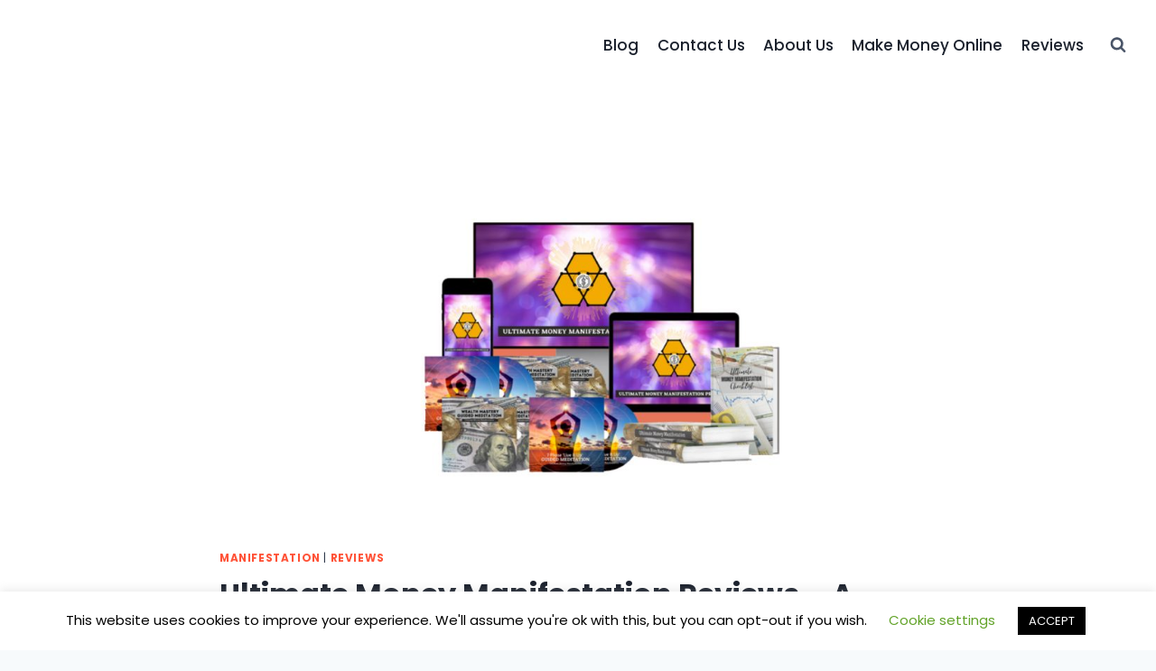

--- FILE ---
content_type: text/html; charset=UTF-8
request_url: https://tecsmash.com/ultimate-money-manifestation-reviews/
body_size: 22744
content:
<!doctype html>
<html lang="en-US" class="no-js" itemtype="https://schema.org/Blog" itemscope>
<head>
	<meta charset="UTF-8">
	<meta name="viewport" content="width=device-width, initial-scale=1, minimum-scale=1">
	<meta name='robots' content='index, follow, max-image-preview:large, max-snippet:-1, max-video-preview:-1' />
	<style>img:is([sizes="auto" i], [sizes^="auto," i]) { contain-intrinsic-size: 3000px 1500px }</style>
	
	<!-- This site is optimized with the Yoast SEO plugin v25.2 - https://yoast.com/wordpress/plugins/seo/ -->
	<title>Ultimate Money Manifestation Reviews - Reviewed By A Real User!</title>
	<meta name="description" content="Ultimate Money Manifestation Reviews - Ultimate Money Manifestation is a program that aims to help people increase their wealth and earning potential." />
	<link rel="canonical" href="https://tecsmash.com/ultimate-money-manifestation-reviews/" />
	<meta property="og:locale" content="en_US" />
	<meta property="og:type" content="article" />
	<meta property="og:title" content="Ultimate Money Manifestation Reviews - Reviewed By A Real User!" />
	<meta property="og:description" content="Ultimate Money Manifestation Reviews - Ultimate Money Manifestation is a program that aims to help people increase their wealth and earning potential." />
	<meta property="og:url" content="https://tecsmash.com/ultimate-money-manifestation-reviews/" />
	<meta property="og:site_name" content="TecSmash" />
	<meta property="article:publisher" content="https://web.facebook.com/tecsmashofficial" />
	<meta property="article:published_time" content="2021-05-04T04:18:15+00:00" />
	<meta property="article:modified_time" content="2021-07-15T07:17:28+00:00" />
	<meta property="og:image" content="https://tecsmash.com/wp-content/uploads/2021/04/Ultimate-Money-Manifestation-reviews.jpg" />
	<meta property="og:image:width" content="1024" />
	<meta property="og:image:height" content="512" />
	<meta property="og:image:type" content="image/jpeg" />
	<meta name="author" content="Steve Coleman" />
	<meta name="twitter:card" content="summary_large_image" />
	<meta name="twitter:label1" content="Written by" />
	<meta name="twitter:data1" content="Steve Coleman" />
	<meta name="twitter:label2" content="Est. reading time" />
	<meta name="twitter:data2" content="10 minutes" />
	<script type="application/ld+json" class="yoast-schema-graph">{"@context":"https://schema.org","@graph":[{"@type":"Article","@id":"https://tecsmash.com/ultimate-money-manifestation-reviews/#article","isPartOf":{"@id":"https://tecsmash.com/ultimate-money-manifestation-reviews/"},"author":{"name":"Steve Coleman","@id":"https://tecsmash.com/#/schema/person/d5b10490d48e75d1cf50856b9b114b7c"},"headline":"Ultimate Money Manifestation Reviews &#8211; A Unique Program To Increase Wealth And Income?","datePublished":"2021-05-04T04:18:15+00:00","dateModified":"2021-07-15T07:17:28+00:00","mainEntityOfPage":{"@id":"https://tecsmash.com/ultimate-money-manifestation-reviews/"},"wordCount":1979,"commentCount":0,"publisher":{"@id":"https://tecsmash.com/#organization"},"image":{"@id":"https://tecsmash.com/ultimate-money-manifestation-reviews/#primaryimage"},"thumbnailUrl":"https://tecsmash.com/wp-content/uploads/2021/04/Ultimate-Money-Manifestation-reviews.jpg","articleSection":["Manifestation","Reviews"],"inLanguage":"en-US","potentialAction":[{"@type":"CommentAction","name":"Comment","target":["https://tecsmash.com/ultimate-money-manifestation-reviews/#respond"]}]},{"@type":"WebPage","@id":"https://tecsmash.com/ultimate-money-manifestation-reviews/","url":"https://tecsmash.com/ultimate-money-manifestation-reviews/","name":"Ultimate Money Manifestation Reviews - Reviewed By A Real User!","isPartOf":{"@id":"https://tecsmash.com/#website"},"primaryImageOfPage":{"@id":"https://tecsmash.com/ultimate-money-manifestation-reviews/#primaryimage"},"image":{"@id":"https://tecsmash.com/ultimate-money-manifestation-reviews/#primaryimage"},"thumbnailUrl":"https://tecsmash.com/wp-content/uploads/2021/04/Ultimate-Money-Manifestation-reviews.jpg","datePublished":"2021-05-04T04:18:15+00:00","dateModified":"2021-07-15T07:17:28+00:00","description":"Ultimate Money Manifestation Reviews - Ultimate Money Manifestation is a program that aims to help people increase their wealth and earning potential.","breadcrumb":{"@id":"https://tecsmash.com/ultimate-money-manifestation-reviews/#breadcrumb"},"inLanguage":"en-US","potentialAction":[{"@type":"ReadAction","target":["https://tecsmash.com/ultimate-money-manifestation-reviews/"]}]},{"@type":"ImageObject","inLanguage":"en-US","@id":"https://tecsmash.com/ultimate-money-manifestation-reviews/#primaryimage","url":"https://tecsmash.com/wp-content/uploads/2021/04/Ultimate-Money-Manifestation-reviews.jpg","contentUrl":"https://tecsmash.com/wp-content/uploads/2021/04/Ultimate-Money-Manifestation-reviews.jpg","width":1024,"height":512,"caption":"Ultimate-Money-Manifestation-reviews"},{"@type":"BreadcrumbList","@id":"https://tecsmash.com/ultimate-money-manifestation-reviews/#breadcrumb","itemListElement":[{"@type":"ListItem","position":1,"name":"Home","item":"https://tecsmash.com/"},{"@type":"ListItem","position":2,"name":"Blog","item":"https://tecsmash.com/blog/"},{"@type":"ListItem","position":3,"name":"Ultimate Money Manifestation Reviews &#8211; A Unique Program To Increase Wealth And Income?"}]},{"@type":"WebSite","@id":"https://tecsmash.com/#website","url":"https://tecsmash.com/","name":"TecSmash","description":"Internet Marketing Simplified","publisher":{"@id":"https://tecsmash.com/#organization"},"potentialAction":[{"@type":"SearchAction","target":{"@type":"EntryPoint","urlTemplate":"https://tecsmash.com/?s={search_term_string}"},"query-input":{"@type":"PropertyValueSpecification","valueRequired":true,"valueName":"search_term_string"}}],"inLanguage":"en-US"},{"@type":"Organization","@id":"https://tecsmash.com/#organization","name":"TecSmash","url":"https://tecsmash.com/","logo":{"@type":"ImageObject","inLanguage":"en-US","@id":"https://tecsmash.com/#/schema/logo/image/","url":"https://tecsmash.com/wp-content/uploads/2019/01/logotc.png","contentUrl":"https://tecsmash.com/wp-content/uploads/2019/01/logotc.png","width":1626,"height":376,"caption":"TecSmash"},"image":{"@id":"https://tecsmash.com/#/schema/logo/image/"},"sameAs":["https://web.facebook.com/tecsmashofficial"]},{"@type":"Person","@id":"https://tecsmash.com/#/schema/person/d5b10490d48e75d1cf50856b9b114b7c","name":"Steve Coleman","image":{"@type":"ImageObject","inLanguage":"en-US","@id":"https://tecsmash.com/#/schema/person/image/","url":"https://secure.gravatar.com/avatar/b308f0fc45c34e524254f1d574e81a1fadb9f66efce21e0f53aa6cd209f6d3f8?s=96&d=wavatar&r=g","contentUrl":"https://secure.gravatar.com/avatar/b308f0fc45c34e524254f1d574e81a1fadb9f66efce21e0f53aa6cd209f6d3f8?s=96&d=wavatar&r=g","caption":"Steve Coleman"},"description":"Steve Coleman is a digital marketer by mind and a passionate blogger by heart. He is a lover of all things, tech, crafting, and general geekery. He writes about software products, Internet marketing, and some financial topics here on TecSmash. Click here to connect Steve through LinkedIn.","sameAs":["https://tecsmash.com","https://www.linkedin.com/in/steve-coleman-847820194/"]}]}</script>
	<!-- / Yoast SEO plugin. -->


<link rel="alternate" type="application/rss+xml" title="TecSmash &raquo; Feed" href="https://tecsmash.com/feed/" />
<link rel="alternate" type="application/rss+xml" title="TecSmash &raquo; Comments Feed" href="https://tecsmash.com/comments/feed/" />
			<script>document.documentElement.classList.remove( 'no-js' );</script>
			<link rel="alternate" type="application/rss+xml" title="TecSmash &raquo; Ultimate Money Manifestation Reviews &#8211; A Unique Program To Increase Wealth And Income? Comments Feed" href="https://tecsmash.com/ultimate-money-manifestation-reviews/feed/" />
<script>
window._wpemojiSettings = {"baseUrl":"https:\/\/s.w.org\/images\/core\/emoji\/16.0.1\/72x72\/","ext":".png","svgUrl":"https:\/\/s.w.org\/images\/core\/emoji\/16.0.1\/svg\/","svgExt":".svg","source":{"concatemoji":"https:\/\/tecsmash.com\/wp-includes\/js\/wp-emoji-release.min.js?ver=6.8.3"}};
/*! This file is auto-generated */
!function(s,n){var o,i,e;function c(e){try{var t={supportTests:e,timestamp:(new Date).valueOf()};sessionStorage.setItem(o,JSON.stringify(t))}catch(e){}}function p(e,t,n){e.clearRect(0,0,e.canvas.width,e.canvas.height),e.fillText(t,0,0);var t=new Uint32Array(e.getImageData(0,0,e.canvas.width,e.canvas.height).data),a=(e.clearRect(0,0,e.canvas.width,e.canvas.height),e.fillText(n,0,0),new Uint32Array(e.getImageData(0,0,e.canvas.width,e.canvas.height).data));return t.every(function(e,t){return e===a[t]})}function u(e,t){e.clearRect(0,0,e.canvas.width,e.canvas.height),e.fillText(t,0,0);for(var n=e.getImageData(16,16,1,1),a=0;a<n.data.length;a++)if(0!==n.data[a])return!1;return!0}function f(e,t,n,a){switch(t){case"flag":return n(e,"\ud83c\udff3\ufe0f\u200d\u26a7\ufe0f","\ud83c\udff3\ufe0f\u200b\u26a7\ufe0f")?!1:!n(e,"\ud83c\udde8\ud83c\uddf6","\ud83c\udde8\u200b\ud83c\uddf6")&&!n(e,"\ud83c\udff4\udb40\udc67\udb40\udc62\udb40\udc65\udb40\udc6e\udb40\udc67\udb40\udc7f","\ud83c\udff4\u200b\udb40\udc67\u200b\udb40\udc62\u200b\udb40\udc65\u200b\udb40\udc6e\u200b\udb40\udc67\u200b\udb40\udc7f");case"emoji":return!a(e,"\ud83e\udedf")}return!1}function g(e,t,n,a){var r="undefined"!=typeof WorkerGlobalScope&&self instanceof WorkerGlobalScope?new OffscreenCanvas(300,150):s.createElement("canvas"),o=r.getContext("2d",{willReadFrequently:!0}),i=(o.textBaseline="top",o.font="600 32px Arial",{});return e.forEach(function(e){i[e]=t(o,e,n,a)}),i}function t(e){var t=s.createElement("script");t.src=e,t.defer=!0,s.head.appendChild(t)}"undefined"!=typeof Promise&&(o="wpEmojiSettingsSupports",i=["flag","emoji"],n.supports={everything:!0,everythingExceptFlag:!0},e=new Promise(function(e){s.addEventListener("DOMContentLoaded",e,{once:!0})}),new Promise(function(t){var n=function(){try{var e=JSON.parse(sessionStorage.getItem(o));if("object"==typeof e&&"number"==typeof e.timestamp&&(new Date).valueOf()<e.timestamp+604800&&"object"==typeof e.supportTests)return e.supportTests}catch(e){}return null}();if(!n){if("undefined"!=typeof Worker&&"undefined"!=typeof OffscreenCanvas&&"undefined"!=typeof URL&&URL.createObjectURL&&"undefined"!=typeof Blob)try{var e="postMessage("+g.toString()+"("+[JSON.stringify(i),f.toString(),p.toString(),u.toString()].join(",")+"));",a=new Blob([e],{type:"text/javascript"}),r=new Worker(URL.createObjectURL(a),{name:"wpTestEmojiSupports"});return void(r.onmessage=function(e){c(n=e.data),r.terminate(),t(n)})}catch(e){}c(n=g(i,f,p,u))}t(n)}).then(function(e){for(var t in e)n.supports[t]=e[t],n.supports.everything=n.supports.everything&&n.supports[t],"flag"!==t&&(n.supports.everythingExceptFlag=n.supports.everythingExceptFlag&&n.supports[t]);n.supports.everythingExceptFlag=n.supports.everythingExceptFlag&&!n.supports.flag,n.DOMReady=!1,n.readyCallback=function(){n.DOMReady=!0}}).then(function(){return e}).then(function(){var e;n.supports.everything||(n.readyCallback(),(e=n.source||{}).concatemoji?t(e.concatemoji):e.wpemoji&&e.twemoji&&(t(e.twemoji),t(e.wpemoji)))}))}((window,document),window._wpemojiSettings);
</script>
<style id='wp-emoji-styles-inline-css'>

	img.wp-smiley, img.emoji {
		display: inline !important;
		border: none !important;
		box-shadow: none !important;
		height: 1em !important;
		width: 1em !important;
		margin: 0 0.07em !important;
		vertical-align: -0.1em !important;
		background: none !important;
		padding: 0 !important;
	}
</style>
<link rel='stylesheet' id='wp-block-library-css' href='https://tecsmash.com/wp-includes/css/dist/block-library/style.min.css?ver=6.8.3' media='all' />
<style id='classic-theme-styles-inline-css'>
/*! This file is auto-generated */
.wp-block-button__link{color:#fff;background-color:#32373c;border-radius:9999px;box-shadow:none;text-decoration:none;padding:calc(.667em + 2px) calc(1.333em + 2px);font-size:1.125em}.wp-block-file__button{background:#32373c;color:#fff;text-decoration:none}
</style>
<style id='global-styles-inline-css'>
:root{--wp--preset--aspect-ratio--square: 1;--wp--preset--aspect-ratio--4-3: 4/3;--wp--preset--aspect-ratio--3-4: 3/4;--wp--preset--aspect-ratio--3-2: 3/2;--wp--preset--aspect-ratio--2-3: 2/3;--wp--preset--aspect-ratio--16-9: 16/9;--wp--preset--aspect-ratio--9-16: 9/16;--wp--preset--color--black: #000000;--wp--preset--color--cyan-bluish-gray: #abb8c3;--wp--preset--color--white: #ffffff;--wp--preset--color--pale-pink: #f78da7;--wp--preset--color--vivid-red: #cf2e2e;--wp--preset--color--luminous-vivid-orange: #ff6900;--wp--preset--color--luminous-vivid-amber: #fcb900;--wp--preset--color--light-green-cyan: #7bdcb5;--wp--preset--color--vivid-green-cyan: #00d084;--wp--preset--color--pale-cyan-blue: #8ed1fc;--wp--preset--color--vivid-cyan-blue: #0693e3;--wp--preset--color--vivid-purple: #9b51e0;--wp--preset--color--theme-palette-1: var(--global-palette1);--wp--preset--color--theme-palette-2: var(--global-palette2);--wp--preset--color--theme-palette-3: var(--global-palette3);--wp--preset--color--theme-palette-4: var(--global-palette4);--wp--preset--color--theme-palette-5: var(--global-palette5);--wp--preset--color--theme-palette-6: var(--global-palette6);--wp--preset--color--theme-palette-7: var(--global-palette7);--wp--preset--color--theme-palette-8: var(--global-palette8);--wp--preset--color--theme-palette-9: var(--global-palette9);--wp--preset--gradient--vivid-cyan-blue-to-vivid-purple: linear-gradient(135deg,rgba(6,147,227,1) 0%,rgb(155,81,224) 100%);--wp--preset--gradient--light-green-cyan-to-vivid-green-cyan: linear-gradient(135deg,rgb(122,220,180) 0%,rgb(0,208,130) 100%);--wp--preset--gradient--luminous-vivid-amber-to-luminous-vivid-orange: linear-gradient(135deg,rgba(252,185,0,1) 0%,rgba(255,105,0,1) 100%);--wp--preset--gradient--luminous-vivid-orange-to-vivid-red: linear-gradient(135deg,rgba(255,105,0,1) 0%,rgb(207,46,46) 100%);--wp--preset--gradient--very-light-gray-to-cyan-bluish-gray: linear-gradient(135deg,rgb(238,238,238) 0%,rgb(169,184,195) 100%);--wp--preset--gradient--cool-to-warm-spectrum: linear-gradient(135deg,rgb(74,234,220) 0%,rgb(151,120,209) 20%,rgb(207,42,186) 40%,rgb(238,44,130) 60%,rgb(251,105,98) 80%,rgb(254,248,76) 100%);--wp--preset--gradient--blush-light-purple: linear-gradient(135deg,rgb(255,206,236) 0%,rgb(152,150,240) 100%);--wp--preset--gradient--blush-bordeaux: linear-gradient(135deg,rgb(254,205,165) 0%,rgb(254,45,45) 50%,rgb(107,0,62) 100%);--wp--preset--gradient--luminous-dusk: linear-gradient(135deg,rgb(255,203,112) 0%,rgb(199,81,192) 50%,rgb(65,88,208) 100%);--wp--preset--gradient--pale-ocean: linear-gradient(135deg,rgb(255,245,203) 0%,rgb(182,227,212) 50%,rgb(51,167,181) 100%);--wp--preset--gradient--electric-grass: linear-gradient(135deg,rgb(202,248,128) 0%,rgb(113,206,126) 100%);--wp--preset--gradient--midnight: linear-gradient(135deg,rgb(2,3,129) 0%,rgb(40,116,252) 100%);--wp--preset--font-size--small: var(--global-font-size-small);--wp--preset--font-size--medium: var(--global-font-size-medium);--wp--preset--font-size--large: var(--global-font-size-large);--wp--preset--font-size--x-large: 42px;--wp--preset--font-size--larger: var(--global-font-size-larger);--wp--preset--font-size--xxlarge: var(--global-font-size-xxlarge);--wp--preset--spacing--20: 0.44rem;--wp--preset--spacing--30: 0.67rem;--wp--preset--spacing--40: 1rem;--wp--preset--spacing--50: 1.5rem;--wp--preset--spacing--60: 2.25rem;--wp--preset--spacing--70: 3.38rem;--wp--preset--spacing--80: 5.06rem;--wp--preset--shadow--natural: 6px 6px 9px rgba(0, 0, 0, 0.2);--wp--preset--shadow--deep: 12px 12px 50px rgba(0, 0, 0, 0.4);--wp--preset--shadow--sharp: 6px 6px 0px rgba(0, 0, 0, 0.2);--wp--preset--shadow--outlined: 6px 6px 0px -3px rgba(255, 255, 255, 1), 6px 6px rgba(0, 0, 0, 1);--wp--preset--shadow--crisp: 6px 6px 0px rgba(0, 0, 0, 1);}:where(.is-layout-flex){gap: 0.5em;}:where(.is-layout-grid){gap: 0.5em;}body .is-layout-flex{display: flex;}.is-layout-flex{flex-wrap: wrap;align-items: center;}.is-layout-flex > :is(*, div){margin: 0;}body .is-layout-grid{display: grid;}.is-layout-grid > :is(*, div){margin: 0;}:where(.wp-block-columns.is-layout-flex){gap: 2em;}:where(.wp-block-columns.is-layout-grid){gap: 2em;}:where(.wp-block-post-template.is-layout-flex){gap: 1.25em;}:where(.wp-block-post-template.is-layout-grid){gap: 1.25em;}.has-black-color{color: var(--wp--preset--color--black) !important;}.has-cyan-bluish-gray-color{color: var(--wp--preset--color--cyan-bluish-gray) !important;}.has-white-color{color: var(--wp--preset--color--white) !important;}.has-pale-pink-color{color: var(--wp--preset--color--pale-pink) !important;}.has-vivid-red-color{color: var(--wp--preset--color--vivid-red) !important;}.has-luminous-vivid-orange-color{color: var(--wp--preset--color--luminous-vivid-orange) !important;}.has-luminous-vivid-amber-color{color: var(--wp--preset--color--luminous-vivid-amber) !important;}.has-light-green-cyan-color{color: var(--wp--preset--color--light-green-cyan) !important;}.has-vivid-green-cyan-color{color: var(--wp--preset--color--vivid-green-cyan) !important;}.has-pale-cyan-blue-color{color: var(--wp--preset--color--pale-cyan-blue) !important;}.has-vivid-cyan-blue-color{color: var(--wp--preset--color--vivid-cyan-blue) !important;}.has-vivid-purple-color{color: var(--wp--preset--color--vivid-purple) !important;}.has-black-background-color{background-color: var(--wp--preset--color--black) !important;}.has-cyan-bluish-gray-background-color{background-color: var(--wp--preset--color--cyan-bluish-gray) !important;}.has-white-background-color{background-color: var(--wp--preset--color--white) !important;}.has-pale-pink-background-color{background-color: var(--wp--preset--color--pale-pink) !important;}.has-vivid-red-background-color{background-color: var(--wp--preset--color--vivid-red) !important;}.has-luminous-vivid-orange-background-color{background-color: var(--wp--preset--color--luminous-vivid-orange) !important;}.has-luminous-vivid-amber-background-color{background-color: var(--wp--preset--color--luminous-vivid-amber) !important;}.has-light-green-cyan-background-color{background-color: var(--wp--preset--color--light-green-cyan) !important;}.has-vivid-green-cyan-background-color{background-color: var(--wp--preset--color--vivid-green-cyan) !important;}.has-pale-cyan-blue-background-color{background-color: var(--wp--preset--color--pale-cyan-blue) !important;}.has-vivid-cyan-blue-background-color{background-color: var(--wp--preset--color--vivid-cyan-blue) !important;}.has-vivid-purple-background-color{background-color: var(--wp--preset--color--vivid-purple) !important;}.has-black-border-color{border-color: var(--wp--preset--color--black) !important;}.has-cyan-bluish-gray-border-color{border-color: var(--wp--preset--color--cyan-bluish-gray) !important;}.has-white-border-color{border-color: var(--wp--preset--color--white) !important;}.has-pale-pink-border-color{border-color: var(--wp--preset--color--pale-pink) !important;}.has-vivid-red-border-color{border-color: var(--wp--preset--color--vivid-red) !important;}.has-luminous-vivid-orange-border-color{border-color: var(--wp--preset--color--luminous-vivid-orange) !important;}.has-luminous-vivid-amber-border-color{border-color: var(--wp--preset--color--luminous-vivid-amber) !important;}.has-light-green-cyan-border-color{border-color: var(--wp--preset--color--light-green-cyan) !important;}.has-vivid-green-cyan-border-color{border-color: var(--wp--preset--color--vivid-green-cyan) !important;}.has-pale-cyan-blue-border-color{border-color: var(--wp--preset--color--pale-cyan-blue) !important;}.has-vivid-cyan-blue-border-color{border-color: var(--wp--preset--color--vivid-cyan-blue) !important;}.has-vivid-purple-border-color{border-color: var(--wp--preset--color--vivid-purple) !important;}.has-vivid-cyan-blue-to-vivid-purple-gradient-background{background: var(--wp--preset--gradient--vivid-cyan-blue-to-vivid-purple) !important;}.has-light-green-cyan-to-vivid-green-cyan-gradient-background{background: var(--wp--preset--gradient--light-green-cyan-to-vivid-green-cyan) !important;}.has-luminous-vivid-amber-to-luminous-vivid-orange-gradient-background{background: var(--wp--preset--gradient--luminous-vivid-amber-to-luminous-vivid-orange) !important;}.has-luminous-vivid-orange-to-vivid-red-gradient-background{background: var(--wp--preset--gradient--luminous-vivid-orange-to-vivid-red) !important;}.has-very-light-gray-to-cyan-bluish-gray-gradient-background{background: var(--wp--preset--gradient--very-light-gray-to-cyan-bluish-gray) !important;}.has-cool-to-warm-spectrum-gradient-background{background: var(--wp--preset--gradient--cool-to-warm-spectrum) !important;}.has-blush-light-purple-gradient-background{background: var(--wp--preset--gradient--blush-light-purple) !important;}.has-blush-bordeaux-gradient-background{background: var(--wp--preset--gradient--blush-bordeaux) !important;}.has-luminous-dusk-gradient-background{background: var(--wp--preset--gradient--luminous-dusk) !important;}.has-pale-ocean-gradient-background{background: var(--wp--preset--gradient--pale-ocean) !important;}.has-electric-grass-gradient-background{background: var(--wp--preset--gradient--electric-grass) !important;}.has-midnight-gradient-background{background: var(--wp--preset--gradient--midnight) !important;}.has-small-font-size{font-size: var(--wp--preset--font-size--small) !important;}.has-medium-font-size{font-size: var(--wp--preset--font-size--medium) !important;}.has-large-font-size{font-size: var(--wp--preset--font-size--large) !important;}.has-x-large-font-size{font-size: var(--wp--preset--font-size--x-large) !important;}
:where(.wp-block-post-template.is-layout-flex){gap: 1.25em;}:where(.wp-block-post-template.is-layout-grid){gap: 1.25em;}
:where(.wp-block-columns.is-layout-flex){gap: 2em;}:where(.wp-block-columns.is-layout-grid){gap: 2em;}
:root :where(.wp-block-pullquote){font-size: 1.5em;line-height: 1.6;}
</style>
<link rel='stylesheet' id='cookie-law-info-css' href='https://tecsmash.com/wp-content/plugins/cookie-law-info/legacy/public/css/cookie-law-info-public.css?ver=3.1.8' media='all' />
<link rel='stylesheet' id='cookie-law-info-gdpr-css' href='https://tecsmash.com/wp-content/plugins/cookie-law-info/legacy/public/css/cookie-law-info-gdpr.css?ver=3.1.8' media='all' />
<link rel='stylesheet' id='toc-screen-css' href='https://tecsmash.com/wp-content/plugins/table-of-contents-plus/screen.min.css?ver=2411.1' media='all' />
<style id='toc-screen-inline-css'>
div#toc_container {background: #ffffff;border: 1px solid #eaeaf2;width: 100%;}
</style>
<style id='wpxpo-global-style-inline-css'>
:root {
			--preset-color1: #037fff;
			--preset-color2: #026fe0;
			--preset-color3: #071323;
			--preset-color4: #132133;
			--preset-color5: #34495e;
			--preset-color6: #787676;
			--preset-color7: #f0f2f3;
			--preset-color8: #f8f9fa;
			--preset-color9: #ffffff;
		}{}
</style>
<style id='ultp-preset-colors-style-inline-css'>
:root { --postx_preset_Base_1_color: #f4f4ff; --postx_preset_Base_2_color: #dddff8; --postx_preset_Base_3_color: #B4B4D6; --postx_preset_Primary_color: #3323f0; --postx_preset_Secondary_color: #4a5fff; --postx_preset_Tertiary_color: #FFFFFF; --postx_preset_Contrast_3_color: #545472; --postx_preset_Contrast_2_color: #262657; --postx_preset_Contrast_1_color: #10102e; --postx_preset_Over_Primary_color: #ffffff;  }
</style>
<style id='ultp-preset-gradient-style-inline-css'>
:root { --postx_preset_Primary_to_Secondary_to_Right_gradient: linear-gradient(90deg, var(--postx_preset_Primary_color) 0%, var(--postx_preset_Secondary_color) 100%); --postx_preset_Primary_to_Secondary_to_Bottom_gradient: linear-gradient(180deg, var(--postx_preset_Primary_color) 0%, var(--postx_preset_Secondary_color) 100%); --postx_preset_Secondary_to_Primary_to_Right_gradient: linear-gradient(90deg, var(--postx_preset_Secondary_color) 0%, var(--postx_preset_Primary_color) 100%); --postx_preset_Secondary_to_Primary_to_Bottom_gradient: linear-gradient(180deg, var(--postx_preset_Secondary_color) 0%, var(--postx_preset_Primary_color) 100%); --postx_preset_Cold_Evening_gradient: linear-gradient(0deg, rgb(12, 52, 131) 0%, rgb(162, 182, 223) 100%, rgb(107, 140, 206) 100%, rgb(162, 182, 223) 100%); --postx_preset_Purple_Division_gradient: linear-gradient(0deg, rgb(112, 40, 228) 0%, rgb(229, 178, 202) 100%); --postx_preset_Over_Sun_gradient: linear-gradient(60deg, rgb(171, 236, 214) 0%, rgb(251, 237, 150) 100%); --postx_preset_Morning_Salad_gradient: linear-gradient(-255deg, rgb(183, 248, 219) 0%, rgb(80, 167, 194) 100%); --postx_preset_Fabled_Sunset_gradient: linear-gradient(-270deg, rgb(35, 21, 87) 0%, rgb(68, 16, 122) 29%, rgb(255, 19, 97) 67%, rgb(255, 248, 0) 100%);  }
</style>
<style id='ultp-preset-typo-style-inline-css'>
:root { --postx_preset_Heading_typo_font_family: Helvetica; --postx_preset_Heading_typo_font_family_type: sans-serif; --postx_preset_Heading_typo_font_weight: 600; --postx_preset_Heading_typo_text_transform: capitalize; --postx_preset_Body_and_Others_typo_font_family: Helvetica; --postx_preset_Body_and_Others_typo_font_family_type: sans-serif; --postx_preset_Body_and_Others_typo_font_weight: 400; --postx_preset_Body_and_Others_typo_text_transform: lowercase; --postx_preset_body_typo_font_size_lg: 16px; --postx_preset_paragraph_1_typo_font_size_lg: 12px; --postx_preset_paragraph_2_typo_font_size_lg: 12px; --postx_preset_paragraph_3_typo_font_size_lg: 12px; --postx_preset_heading_h1_typo_font_size_lg: 42px; --postx_preset_heading_h2_typo_font_size_lg: 36px; --postx_preset_heading_h3_typo_font_size_lg: 30px; --postx_preset_heading_h4_typo_font_size_lg: 24px; --postx_preset_heading_h5_typo_font_size_lg: 20px; --postx_preset_heading_h6_typo_font_size_lg: 16px; }
</style>
<link rel='stylesheet' id='kadence-global-css' href='https://tecsmash.com/wp-content/themes/kadence/assets/css/global.min.css?ver=1.2.28' media='all' />
<style id='kadence-global-inline-css'>
/* Kadence Base CSS */
:root{--global-palette1:#2B6CB0;--global-palette2:#215387;--global-palette3:#1A202C;--global-palette4:#2D3748;--global-palette5:#4A5568;--global-palette6:#718096;--global-palette7:#EDF2F7;--global-palette8:#F7FAFC;--global-palette9:#ffffff;--global-palette9rgb:255, 255, 255;--global-palette-highlight:#ff5338;--global-palette-highlight-alt:#140d29;--global-palette-highlight-alt2:var(--global-palette9);--global-palette-btn-bg:#ff5338;--global-palette-btn-bg-hover:#140d29;--global-palette-btn:var(--global-palette9);--global-palette-btn-hover:var(--global-palette9);--global-body-font-family:Poppins, sans-serif;--global-heading-font-family:Poppins, sans-serif;--global-primary-nav-font-family:Poppins, sans-serif;--global-fallback-font:sans-serif;--global-display-fallback-font:sans-serif;--global-content-width:1290px;--global-content-wide-width:calc(1290px + 230px);--global-content-narrow-width:842px;--global-content-edge-padding:1.5rem;--global-content-boxed-padding:2rem;--global-calc-content-width:calc(1290px - var(--global-content-edge-padding) - var(--global-content-edge-padding) );--wp--style--global--content-size:var(--global-calc-content-width);}.wp-site-blocks{--global-vw:calc( 100vw - ( 0.5 * var(--scrollbar-offset)));}body{background:var(--global-palette8);}body, input, select, optgroup, textarea{font-style:normal;font-weight:normal;font-size:17px;line-height:1.6;font-family:var(--global-body-font-family);color:var(--global-palette4);}.content-bg, body.content-style-unboxed .site{background:var(--global-palette9);}h1,h2,h3,h4,h5,h6{font-family:var(--global-heading-font-family);}h1{font-weight:700;font-size:32px;line-height:1.5;color:var(--global-palette3);}h2{font-weight:700;font-size:28px;line-height:1.5;color:var(--global-palette3);}h3{font-weight:700;font-size:24px;line-height:1.5;color:var(--global-palette3);}h4{font-weight:700;font-size:22px;line-height:1.5;color:var(--global-palette4);}h5{font-weight:700;font-size:20px;line-height:1.5;color:var(--global-palette4);}h6{font-weight:700;font-size:18px;line-height:1.5;color:var(--global-palette5);}.entry-hero .kadence-breadcrumbs{max-width:1290px;}.site-container, .site-header-row-layout-contained, .site-footer-row-layout-contained, .entry-hero-layout-contained, .comments-area, .alignfull > .wp-block-cover__inner-container, .alignwide > .wp-block-cover__inner-container{max-width:var(--global-content-width);}.content-width-narrow .content-container.site-container, .content-width-narrow .hero-container.site-container{max-width:var(--global-content-narrow-width);}@media all and (min-width: 1520px){.wp-site-blocks .content-container  .alignwide{margin-left:-115px;margin-right:-115px;width:unset;max-width:unset;}}@media all and (min-width: 1102px){.content-width-narrow .wp-site-blocks .content-container .alignwide{margin-left:-130px;margin-right:-130px;width:unset;max-width:unset;}}.content-style-boxed .wp-site-blocks .entry-content .alignwide{margin-left:calc( -1 * var( --global-content-boxed-padding ) );margin-right:calc( -1 * var( --global-content-boxed-padding ) );}.content-area{margin-top:5rem;margin-bottom:5rem;}@media all and (max-width: 1024px){.content-area{margin-top:3rem;margin-bottom:3rem;}}@media all and (max-width: 767px){.content-area{margin-top:2rem;margin-bottom:2rem;}}@media all and (max-width: 1024px){:root{--global-content-boxed-padding:2rem;}}@media all and (max-width: 767px){:root{--global-content-boxed-padding:1.5rem;}}.entry-content-wrap{padding:2rem;}@media all and (max-width: 1024px){.entry-content-wrap{padding:2rem;}}@media all and (max-width: 767px){.entry-content-wrap{padding:1.5rem;}}.entry.single-entry{box-shadow:0px 15px 15px -10px rgba(0,0,0,0.05);}.entry.loop-entry{box-shadow:0px 15px 15px -10px rgba(0,0,0,0.05);}.loop-entry .entry-content-wrap{padding:2rem;}@media all and (max-width: 1024px){.loop-entry .entry-content-wrap{padding:2rem;}}@media all and (max-width: 767px){.loop-entry .entry-content-wrap{padding:1.5rem;}}button, .button, .wp-block-button__link, input[type="button"], input[type="reset"], input[type="submit"], .fl-button, .elementor-button-wrapper .elementor-button, .wc-block-components-checkout-place-order-button, .wc-block-cart__submit{box-shadow:0px 0px 0px -7px rgba(0,0,0,0);}button:hover, button:focus, button:active, .button:hover, .button:focus, .button:active, .wp-block-button__link:hover, .wp-block-button__link:focus, .wp-block-button__link:active, input[type="button"]:hover, input[type="button"]:focus, input[type="button"]:active, input[type="reset"]:hover, input[type="reset"]:focus, input[type="reset"]:active, input[type="submit"]:hover, input[type="submit"]:focus, input[type="submit"]:active, .elementor-button-wrapper .elementor-button:hover, .elementor-button-wrapper .elementor-button:focus, .elementor-button-wrapper .elementor-button:active, .wc-block-cart__submit:hover{box-shadow:0px 15px 25px -7px rgba(0,0,0,0.1);}.kb-button.kb-btn-global-outline.kb-btn-global-inherit{padding-top:calc(px - 2px);padding-right:calc(px - 2px);padding-bottom:calc(px - 2px);padding-left:calc(px - 2px);}@media all and (min-width: 1025px){.transparent-header .entry-hero .entry-hero-container-inner{padding-top:100px;}}@media all and (max-width: 1024px){.mobile-transparent-header .entry-hero .entry-hero-container-inner{padding-top:100px;}}@media all and (max-width: 767px){.mobile-transparent-header .entry-hero .entry-hero-container-inner{padding-top:100px;}}.entry-hero.post-hero-section .entry-header{min-height:200px;}
/* Kadence Header CSS */
@media all and (max-width: 1024px){.mobile-transparent-header #masthead{position:absolute;left:0px;right:0px;z-index:100;}.kadence-scrollbar-fixer.mobile-transparent-header #masthead{right:var(--scrollbar-offset,0);}.mobile-transparent-header #masthead, .mobile-transparent-header .site-top-header-wrap .site-header-row-container-inner, .mobile-transparent-header .site-main-header-wrap .site-header-row-container-inner, .mobile-transparent-header .site-bottom-header-wrap .site-header-row-container-inner{background:transparent;}.site-header-row-tablet-layout-fullwidth, .site-header-row-tablet-layout-standard{padding:0px;}}@media all and (min-width: 1025px){.transparent-header #masthead{position:absolute;left:0px;right:0px;z-index:100;}.transparent-header.kadence-scrollbar-fixer #masthead{right:var(--scrollbar-offset,0);}.transparent-header #masthead, .transparent-header .site-top-header-wrap .site-header-row-container-inner, .transparent-header .site-main-header-wrap .site-header-row-container-inner, .transparent-header .site-bottom-header-wrap .site-header-row-container-inner{background:transparent;}}.site-branding{padding:0px 0px 0px 0px;}#masthead, #masthead .kadence-sticky-header.item-is-fixed:not(.item-at-start):not(.site-header-row-container):not(.site-main-header-wrap), #masthead .kadence-sticky-header.item-is-fixed:not(.item-at-start) > .site-header-row-container-inner{background:#ffffff;}.site-main-header-inner-wrap{min-height:100px;}.header-navigation[class*="header-navigation-style-underline"] .header-menu-container.primary-menu-container>ul>li>a:after{width:calc( 100% - 1.2em);}.main-navigation .primary-menu-container > ul > li.menu-item > a{padding-left:calc(1.2em / 2);padding-right:calc(1.2em / 2);padding-top:0.6em;padding-bottom:0.6em;color:var(--global-palette3);}.main-navigation .primary-menu-container > ul > li.menu-item .dropdown-nav-special-toggle{right:calc(1.2em / 2);}.main-navigation .primary-menu-container > ul li.menu-item > a{font-style:normal;font-weight:500;font-family:var(--global-primary-nav-font-family);}.main-navigation .primary-menu-container > ul > li.menu-item > a:hover{color:var(--global-palette-highlight);}.main-navigation .primary-menu-container > ul > li.menu-item.current-menu-item > a{color:var(--global-palette3);}.header-navigation .header-menu-container ul ul.sub-menu, .header-navigation .header-menu-container ul ul.submenu{background:var(--global-palette3);box-shadow:0px 2px 13px 0px rgba(0,0,0,0.1);}.header-navigation .header-menu-container ul ul li.menu-item, .header-menu-container ul.menu > li.kadence-menu-mega-enabled > ul > li.menu-item > a{border-bottom:1px solid rgba(255,255,255,0.1);}.header-navigation .header-menu-container ul ul li.menu-item > a{width:200px;padding-top:1em;padding-bottom:1em;color:var(--global-palette8);font-size:12px;}.header-navigation .header-menu-container ul ul li.menu-item > a:hover{color:var(--global-palette9);background:var(--global-palette4);}.header-navigation .header-menu-container ul ul li.menu-item.current-menu-item > a{color:var(--global-palette9);background:var(--global-palette4);}.mobile-toggle-open-container .menu-toggle-open, .mobile-toggle-open-container .menu-toggle-open:focus{color:var(--global-palette5);padding:0.4em 0.6em 0.4em 0.6em;font-size:14px;}.mobile-toggle-open-container .menu-toggle-open.menu-toggle-style-bordered{border:1px solid currentColor;}.mobile-toggle-open-container .menu-toggle-open .menu-toggle-icon{font-size:20px;}.mobile-toggle-open-container .menu-toggle-open:hover, .mobile-toggle-open-container .menu-toggle-open:focus-visible{color:var(--global-palette-highlight);}.mobile-navigation ul li{font-size:14px;}.mobile-navigation ul li a{padding-top:1em;padding-bottom:1em;}.mobile-navigation ul li > a, .mobile-navigation ul li.menu-item-has-children > .drawer-nav-drop-wrap{color:var(--global-palette8);}.mobile-navigation ul li.current-menu-item > a, .mobile-navigation ul li.current-menu-item.menu-item-has-children > .drawer-nav-drop-wrap{color:var(--global-palette-highlight);}.mobile-navigation ul li.menu-item-has-children .drawer-nav-drop-wrap, .mobile-navigation ul li:not(.menu-item-has-children) a{border-bottom:1px solid rgba(255,255,255,0.1);}.mobile-navigation:not(.drawer-navigation-parent-toggle-true) ul li.menu-item-has-children .drawer-nav-drop-wrap button{border-left:1px solid rgba(255,255,255,0.1);}#mobile-drawer .drawer-header .drawer-toggle{padding:0.6em 0.15em 0.6em 0.15em;font-size:24px;}.search-toggle-open-container .search-toggle-open{color:var(--global-palette5);}.search-toggle-open-container .search-toggle-open.search-toggle-style-bordered{border:1px solid currentColor;}.search-toggle-open-container .search-toggle-open .search-toggle-icon{font-size:1em;}.search-toggle-open-container .search-toggle-open:hover, .search-toggle-open-container .search-toggle-open:focus{color:var(--global-palette-highlight);}#search-drawer .drawer-inner{background:rgba(9, 12, 16, 0.97);}
/* Kadence Footer CSS */
.site-bottom-footer-wrap .site-footer-row-container-inner{background:#140d29;}.site-bottom-footer-inner-wrap{padding-top:30px;padding-bottom:30px;grid-column-gap:30px;}.site-bottom-footer-inner-wrap .widget{margin-bottom:30px;}.site-bottom-footer-inner-wrap .site-footer-section:not(:last-child):after{right:calc(-30px / 2);}#colophon .footer-html{font-style:normal;font-size:16px;color:#e1e1e2;}
</style>
<link rel='stylesheet' id='kadence-header-css' href='https://tecsmash.com/wp-content/themes/kadence/assets/css/header.min.css?ver=1.2.28' media='all' />
<link rel='stylesheet' id='kadence-content-css' href='https://tecsmash.com/wp-content/themes/kadence/assets/css/content.min.css?ver=1.2.28' media='all' />
<link rel='stylesheet' id='kadence-comments-css' href='https://tecsmash.com/wp-content/themes/kadence/assets/css/comments.min.css?ver=1.2.28' media='all' />
<link rel='stylesheet' id='kadence-author-box-css' href='https://tecsmash.com/wp-content/themes/kadence/assets/css/author-box.min.css?ver=1.2.28' media='all' />
<link rel='stylesheet' id='kadence-footer-css' href='https://tecsmash.com/wp-content/themes/kadence/assets/css/footer.min.css?ver=1.2.28' media='all' />
<style id='kadence-blocks-global-variables-inline-css'>
:root {--global-kb-font-size-sm:clamp(0.8rem, 0.73rem + 0.217vw, 0.9rem);--global-kb-font-size-md:clamp(1.1rem, 0.995rem + 0.326vw, 1.25rem);--global-kb-font-size-lg:clamp(1.75rem, 1.576rem + 0.543vw, 2rem);--global-kb-font-size-xl:clamp(2.25rem, 1.728rem + 1.63vw, 3rem);--global-kb-font-size-xxl:clamp(2.5rem, 1.456rem + 3.26vw, 4rem);--global-kb-font-size-xxxl:clamp(2.75rem, 0.489rem + 7.065vw, 6rem);}
</style>
<script src="https://tecsmash.com/wp-includes/js/jquery/jquery.min.js?ver=3.7.1" id="jquery-core-js"></script>
<script src="https://tecsmash.com/wp-includes/js/jquery/jquery-migrate.min.js?ver=3.4.1" id="jquery-migrate-js"></script>
<script id="cookie-law-info-js-extra">
var Cli_Data = {"nn_cookie_ids":[],"cookielist":[],"non_necessary_cookies":[],"ccpaEnabled":"","ccpaRegionBased":"","ccpaBarEnabled":"","strictlyEnabled":["necessary","obligatoire"],"ccpaType":"gdpr","js_blocking":"","custom_integration":"","triggerDomRefresh":"","secure_cookies":""};
var cli_cookiebar_settings = {"animate_speed_hide":"500","animate_speed_show":"500","background":"#FFF","border":"#b1a6a6c2","border_on":"","button_1_button_colour":"#000","button_1_button_hover":"#000000","button_1_link_colour":"#fff","button_1_as_button":"1","button_1_new_win":"","button_2_button_colour":"#333","button_2_button_hover":"#292929","button_2_link_colour":"#444","button_2_as_button":"","button_2_hidebar":"","button_3_button_colour":"#000","button_3_button_hover":"#000000","button_3_link_colour":"#fff","button_3_as_button":"1","button_3_new_win":"","button_4_button_colour":"#000","button_4_button_hover":"#000000","button_4_link_colour":"#62a329","button_4_as_button":"","button_7_button_colour":"#61a229","button_7_button_hover":"#4e8221","button_7_link_colour":"#fff","button_7_as_button":"1","button_7_new_win":"","font_family":"inherit","header_fix":"","notify_animate_hide":"1","notify_animate_show":"1","notify_div_id":"#cookie-law-info-bar","notify_position_horizontal":"right","notify_position_vertical":"bottom","scroll_close":"","scroll_close_reload":"","accept_close_reload":"","reject_close_reload":"","showagain_tab":"","showagain_background":"#fff","showagain_border":"#000","showagain_div_id":"#cookie-law-info-again","showagain_x_position":"100px","text":"#000","show_once_yn":"","show_once":"10000","logging_on":"","as_popup":"","popup_overlay":"1","bar_heading_text":"","cookie_bar_as":"banner","popup_showagain_position":"bottom-right","widget_position":"left"};
var log_object = {"ajax_url":"https:\/\/tecsmash.com\/wp-admin\/admin-ajax.php"};
</script>
<script src="https://tecsmash.com/wp-content/plugins/cookie-law-info/legacy/public/js/cookie-law-info-public.js?ver=3.1.8" id="cookie-law-info-js"></script>
<link rel="https://api.w.org/" href="https://tecsmash.com/wp-json/" /><link rel="alternate" title="JSON" type="application/json" href="https://tecsmash.com/wp-json/wp/v2/posts/17075" /><link rel="EditURI" type="application/rsd+xml" title="RSD" href="https://tecsmash.com/xmlrpc.php?rsd" />
<meta name="generator" content="WordPress 6.8.3" />
<link rel='shortlink' href='https://tecsmash.com/?p=17075' />
<link rel="alternate" title="oEmbed (JSON)" type="application/json+oembed" href="https://tecsmash.com/wp-json/oembed/1.0/embed?url=https%3A%2F%2Ftecsmash.com%2Fultimate-money-manifestation-reviews%2F" />
<link rel="alternate" title="oEmbed (XML)" type="text/xml+oembed" href="https://tecsmash.com/wp-json/oembed/1.0/embed?url=https%3A%2F%2Ftecsmash.com%2Fultimate-money-manifestation-reviews%2F&#038;format=xml" />
<script async src="https://pagead2.googlesyndication.com/pagead/js/adsbygoogle.js?client=ca-pub-8360859367080861"
     crossorigin="anonymous"></script>
<meta name="msvalidate.01" content="6989497B2636D80C9E9F38D90EB26EE0" /><link rel="pingback" href="https://tecsmash.com/xmlrpc.php"><link rel='stylesheet' id='kadence-fonts-gfonts-css' href='https://fonts.googleapis.com/css?family=Poppins:regular,700,500&#038;display=swap' media='all' />
<link rel="icon" href="https://tecsmash.com/wp-content/uploads/2019/01/TecSmash-Logo-150x150.jpg" sizes="32x32" />
<link rel="icon" href="https://tecsmash.com/wp-content/uploads/2019/01/TecSmash-Logo-300x300.jpg" sizes="192x192" />
<link rel="apple-touch-icon" href="https://tecsmash.com/wp-content/uploads/2019/01/TecSmash-Logo-300x300.jpg" />
<meta name="msapplication-TileImage" content="https://tecsmash.com/wp-content/uploads/2019/01/TecSmash-Logo-300x300.jpg" />
</head>

<body class="wp-singular post-template-default single single-post postid-17075 single-format-standard wp-embed-responsive wp-theme-kadence postx-page footer-on-bottom hide-focus-outline link-style-no-underline content-title-style-normal content-width-narrow content-style-unboxed content-vertical-padding-show non-transparent-header mobile-non-transparent-header">
<div id="wrapper" class="site wp-site-blocks">
			<a class="skip-link screen-reader-text scroll-ignore" href="#main">Skip to content</a>
		<header id="masthead" class="site-header" role="banner" itemtype="https://schema.org/WPHeader" itemscope>
	<div id="main-header" class="site-header-wrap">
		<div class="site-header-inner-wrap">
			<div class="site-header-upper-wrap">
				<div class="site-header-upper-inner-wrap">
					<div class="site-main-header-wrap site-header-row-container site-header-focus-item site-header-row-layout-standard" data-section="kadence_customizer_header_main">
	<div class="site-header-row-container-inner">
				<div class="site-container">
			<div class="site-main-header-inner-wrap site-header-row site-header-row-has-sides site-header-row-no-center">
									<div class="site-header-main-section-left site-header-section site-header-section-left">
						<div class="site-header-item site-header-focus-item" data-section="title_tagline">
	<div class="site-branding branding-layout-standard site-brand-logo-only"><a class="brand" href="https://tecsmash.com/" rel="home"></a></div></div><!-- data-section="title_tagline" -->
					</div>
																	<div class="site-header-main-section-right site-header-section site-header-section-right">
						<div class="site-header-item site-header-focus-item site-header-item-main-navigation header-navigation-layout-stretch-false header-navigation-layout-fill-stretch-false" data-section="kadence_customizer_primary_navigation">
	    <nav id="site-navigation" class="main-navigation header-navigation hover-to-open nav--toggle-sub header-navigation-style-standard header-navigation-dropdown-animation-none" role="navigation" aria-label="Primary Navigation">
            <div class="primary-menu-container header-menu-container">
    <ul id="primary-menu" class="menu"><li id="menu-item-15782" class="menu-item menu-item-type-post_type menu-item-object-page current_page_parent menu-item-15782"><a href="https://tecsmash.com/blog/">Blog</a></li>
<li id="menu-item-15783" class="menu-item menu-item-type-post_type menu-item-object-page menu-item-15783"><a href="https://tecsmash.com/contact-us/">Contact Us</a></li>
<li id="menu-item-15784" class="menu-item menu-item-type-post_type menu-item-object-page menu-item-15784"><a href="https://tecsmash.com/about-us/">About Us</a></li>
<li id="menu-item-33542" class="menu-item menu-item-type-taxonomy menu-item-object-category menu-item-33542"><a href="https://tecsmash.com/category/make-money-online/">Make Money Online</a></li>
<li id="menu-item-33544" class="menu-item menu-item-type-taxonomy menu-item-object-category current-post-ancestor current-menu-parent current-post-parent menu-item-33544"><a href="https://tecsmash.com/category/reviews/">Reviews</a></li>
</ul>        </div>
    </nav><!-- #site-navigation -->
    </div><!-- data-section="primary_navigation" -->
<div class="site-header-item site-header-focus-item" data-section="kadence_customizer_header_search">
		<div class="search-toggle-open-container">
						<button class="search-toggle-open drawer-toggle search-toggle-style-default" aria-label="View Search Form" data-toggle-target="#search-drawer" data-toggle-body-class="showing-popup-drawer-from-full" aria-expanded="false" data-set-focus="#search-drawer .search-field"
					>
						<span class="search-toggle-icon"><span class="kadence-svg-iconset"><svg aria-hidden="true" class="kadence-svg-icon kadence-search-svg" fill="currentColor" version="1.1" xmlns="http://www.w3.org/2000/svg" width="26" height="28" viewBox="0 0 26 28"><title>Search</title><path d="M18 13c0-3.859-3.141-7-7-7s-7 3.141-7 7 3.141 7 7 7 7-3.141 7-7zM26 26c0 1.094-0.906 2-2 2-0.531 0-1.047-0.219-1.406-0.594l-5.359-5.344c-1.828 1.266-4.016 1.937-6.234 1.937-6.078 0-11-4.922-11-11s4.922-11 11-11 11 4.922 11 11c0 2.219-0.672 4.406-1.937 6.234l5.359 5.359c0.359 0.359 0.578 0.875 0.578 1.406z"></path>
				</svg></span></span>
		</button>
	</div>
	</div><!-- data-section="header_search" -->
					</div>
							</div>
		</div>
	</div>
</div>
				</div>
			</div>
					</div>
	</div>
	
<div id="mobile-header" class="site-mobile-header-wrap">
	<div class="site-header-inner-wrap">
		<div class="site-header-upper-wrap">
			<div class="site-header-upper-inner-wrap">
			<div class="site-main-header-wrap site-header-focus-item site-header-row-layout-standard site-header-row-tablet-layout-default site-header-row-mobile-layout-default ">
	<div class="site-header-row-container-inner">
		<div class="site-container">
			<div class="site-main-header-inner-wrap site-header-row site-header-row-has-sides site-header-row-no-center">
									<div class="site-header-main-section-left site-header-section site-header-section-left">
						<div class="site-header-item site-header-focus-item" data-section="title_tagline">
	<div class="site-branding mobile-site-branding branding-layout-standard branding-tablet-layout-inherit site-brand-logo-only branding-mobile-layout-inherit"><a class="brand" href="https://tecsmash.com/" rel="home"></a></div></div><!-- data-section="title_tagline" -->
					</div>
																	<div class="site-header-main-section-right site-header-section site-header-section-right">
						<div class="site-header-item site-header-focus-item site-header-item-navgation-popup-toggle" data-section="kadence_customizer_mobile_trigger">
		<div class="mobile-toggle-open-container">
						<button id="mobile-toggle" class="menu-toggle-open drawer-toggle menu-toggle-style-default" aria-label="Open menu" data-toggle-target="#mobile-drawer" data-toggle-body-class="showing-popup-drawer-from-right" aria-expanded="false" data-set-focus=".menu-toggle-close"
					>
						<span class="menu-toggle-icon"><span class="kadence-svg-iconset"><svg aria-hidden="true" class="kadence-svg-icon kadence-menu-svg" fill="currentColor" version="1.1" xmlns="http://www.w3.org/2000/svg" width="24" height="24" viewBox="0 0 24 24"><title>Toggle Menu</title><path d="M3 13h18c0.552 0 1-0.448 1-1s-0.448-1-1-1h-18c-0.552 0-1 0.448-1 1s0.448 1 1 1zM3 7h18c0.552 0 1-0.448 1-1s-0.448-1-1-1h-18c-0.552 0-1 0.448-1 1s0.448 1 1 1zM3 19h18c0.552 0 1-0.448 1-1s-0.448-1-1-1h-18c-0.552 0-1 0.448-1 1s0.448 1 1 1z"></path>
				</svg></span></span>
		</button>
	</div>
	</div><!-- data-section="mobile_trigger" -->
					</div>
							</div>
		</div>
	</div>
</div>
			</div>
		</div>
			</div>
</div>
</header><!-- #masthead -->

	<div id="inner-wrap" class="wrap kt-clear">
		<div id="primary" class="content-area">
	<div class="content-container site-container">
		<main id="main" class="site-main" role="main">
						<div class="content-wrap">
					<div class="post-thumbnail article-post-thumbnail kadence-thumbnail-position-above kadence-thumbnail-ratio-inherit">
		<div class="post-thumbnail-inner">
			<img width="1024" height="512" src="https://tecsmash.com/wp-content/uploads/2021/04/Ultimate-Money-Manifestation-reviews.jpg" class="post-top-featured wp-post-image" alt="Ultimate-Money-Manifestation-reviews" decoding="async" fetchpriority="high" srcset="https://tecsmash.com/wp-content/uploads/2021/04/Ultimate-Money-Manifestation-reviews.jpg 1024w, https://tecsmash.com/wp-content/uploads/2021/04/Ultimate-Money-Manifestation-reviews-768x384.jpg 768w" sizes="(max-width: 1024px) 100vw, 1024px" />		</div>
	</div><!-- .post-thumbnail -->
			<article id="post-17075" class="entry content-bg single-entry post-17075 post type-post status-publish format-standard has-post-thumbnail hentry category-manifestation category-reviews">
	<div class="entry-content-wrap">
		<header class="entry-header post-title title-align-inherit title-tablet-align-inherit title-mobile-align-inherit">
			<div class="entry-taxonomies">
			<span class="category-links term-links category-style-normal">
				<a href="https://tecsmash.com/category/manifestation/" rel="tag">Manifestation</a> | <a href="https://tecsmash.com/category/reviews/" rel="tag">Reviews</a>			</span>
		</div><!-- .entry-taxonomies -->
		<h1 class="entry-title">Ultimate Money Manifestation Reviews &#8211; A Unique Program To Increase Wealth And Income?</h1><div class="entry-meta entry-meta-divider-dot">
	<span class="posted-by"><span class="meta-label">By</span><span class="author vcard"><a class="url fn n" href="https://tecsmash.com">Steve Coleman</a></span></span>					<span class="posted-on">
						<time class="entry-date published" datetime="2021-05-04T09:48:15+05:30" itemprop="datePublished">May 4, 2021</time><time class="updated" datetime="2021-07-15T12:47:28+05:30" itemprop="dateModified">July 15, 2021</time>					</span>
					</div><!-- .entry-meta -->
</header><!-- .entry-header -->

<div class="entry-content single-content">
	<p><span style="font-weight: 400;">Ultimate Money Manifestation is an outstanding guide that aims to help people increase their wealth and earning potential. You can forget all your monetary problems and go on to make incredible amounts of money and wealth in your life. This guide is a step-by-step plan that will show you many ways to attract wealth. You can start making a lot of money and wealth within just a matter of starting this practice. Ultimate Money Manifestation program was created by Mr. James Irvine, who himself had to struggle to make an earning before he came to author this incredible program. He has known the struggles of trying to make ends meet and has gained the benefits of the practices in his own life. And with thousands of people still making more and more wealth every day following the Ultimate Money Manifestation guide, it is the most legitimate manifestation program out there. </span></p>
<h2><span id="Ultimate_Money_Manifestation_Reviews_8211_An_Effective_Plan_To_Achieve_Financial_Freedom_And_Security"><strong>Ultimate Money Manifestation Reviews &#8211; An Effective Plan To Achieve Financial Freedom And Security?</strong></span></h2><div id="toc_container" class="no_bullets"><p class="toc_title">Contents</p><ul class="toc_list"><li></li><li></li><li></li><li></li><li></li><li></li><li></li><li></li><li></li><li></li><li></li><li></li></ul></div>

<p><span style="font-weight: 400;">Below, the Ultimate Money Manifestation review will go through the practices and teachings of this program. We will see what it contains and how it helps you achieve financial freedom and security. Going through Ultimate Money Manifestation reviews by customers will help verify whether the claims of the Ultimate Money Manifestation guide are legitimate. </span></p>
<p><span style="font-weight: 400;">This can also reveal if the Ultimate Money Manifestation program has any negative impact on people’s health, wealth, or wellbeing. You can make a well-informed decision about the Ultimate Money Manifestation program after going through the Ultimate Money Manifestation review. </span></p>
<p><img decoding="async" class="aligncenter wp-image-17086 size-full" src="https://tecsmash.com/wp-content/uploads/2021/04/Ultimate-Money-Manifestation-reviews.jpg" alt="Ultimate Money Manifestation reviews" width="1024" height="512" srcset="https://tecsmash.com/wp-content/uploads/2021/04/Ultimate-Money-Manifestation-reviews.jpg 1024w, https://tecsmash.com/wp-content/uploads/2021/04/Ultimate-Money-Manifestation-reviews-768x384.jpg 768w" sizes="(max-width: 1024px) 100vw, 1024px" /></p>

<figure class="wp-block-table">
<table>
<tbody>
<tr>
<td><strong>Product Name</strong></td>
<td><strong>Ultimate Money Manifestation </strong></td>
</tr>
<tr>
<td><strong>Main Benefits</strong></td>
<td><strong>Help you amass wealth and money easily</strong></td>
</tr>
<tr>
<td><strong>Specification</strong></td>
<td><strong>Audio Track</strong></td>
</tr>
<tr>
<td><strong>Category</strong></td>
<td><strong>Manifestation</strong></td>
</tr>
<tr>
<td><strong>Price </strong></td>
<td><strong>$37.00</strong></td>
</tr>
<tr>
<td><strong>Availability</strong></td>
<td><strong>Only through the</strong> <strong>official website</strong></td>
</tr>
<tr>
<td><strong>Official Website</strong></td>
<td><strong>Click here</strong></td>
</tr>
</tbody>
</table>
</figure>

<h2><span id="What_Is_Ultimate_Money_Manifestation"><strong>What Is Ultimate Money Manifestation?</strong></span></h2>
<p><span style="font-weight: 400;">Ultimate Money Manifestation is a guide that will help you efficiently and rapidly make wealth. The program contains certain blueprints that will bring about incredible changes in your life. With the Ultimate Money Manifestation program, you are provided with 2 different audio tracks to listen to. And you can listen to these soundtracks every day to increase your wealth and earning potential. </span></p>
<p><span style="font-weight: 400;">In turn, you will live a much more satisfying and happy life.</span> <span style="font-weight: 400;">The soundtracks are easy-to-follow and put into practice. These audio tracks will help mold your mindset for better earning and wealth. They will improve your earning ability. And will help you overcome and wipe away all negativity towards wealth. Your mind, body, and energy will be directed towards wealth and money by listening to these soundtracks. </span></p>
<p><span style="font-weight: 400;">Once you have been listening to and practicing the soundtracks included, you will start attracting success, fulfillment, and wealth into your life. You will be able to focus better and work on the important aspects of amassing wealth </span><span style="font-weight: 400;">and will be able to work on the specific things that will help you make money, attracting more friendship and love into your life. </span></p>
<p><span style="font-weight: 400;">You will be able to get rid of all the negativity and negative people, to replace them with positive emotions, people, and things and will be able to attain your passion and objective by the methods of the Ultimate Money Manifestation program. </span></p>
<h2><span id="How_does_the_Ultimate_Money_Manifestation_Audio_Track_work"><strong>How does the Ultimate Money Manifestation Audio Track </strong><strong>work?</strong></span></h2>
<p><span style="font-weight: 400;">Ultimate Money Manifestation program is composed of 2 important soundtracks you need to listen to. These are designed to help your mind focus on its financial goals. The tracks will embed the objective of financial gains into your life and mind. This will align you with your goal of attaining wealth. </span></p>
<p><span style="font-weight: 400;">Moreover, listening to these specifically designed tracks will open up important nerve pathways in your brain. These are called <a href="https://www.ncbi.nlm.nih.gov/books/NBK549835/">Reticular Activating System</a> (RAS) which is much like a Money Switch in your brain. </span> <span style="font-weight: 400;">This is a network of neurons and will allow your mind and energy to focus on <a href="https://www.forbes.com/sites/jrose/2019/09/26/ways-to-build-wealth-fast-that-your-financial-advisor-wont-tell-you/" target="_blank" rel="noopener">generating money and wealth</a>. This way, your mind will get the ultimate boost to realize its full earning potential. </span></p>
<h2><span id="Ultimate_Money_Manifestation_Benefits"><strong>Ultimate Money Manifestation Benefits</strong></span></h2>
<p><span style="font-weight: 400;">There are many benefits you can expect with a consistent practice of the Ultimate Money Manifestation program and its principles. From the very first time you listen to the soundtracks, your mind and energy will start to align themselves with your goals. </span> <span style="font-weight: 400;">Hence helping you inch closer to great wealth from the very first day on. </span></p>
<p><span style="font-weight: 400;">Various signs of this life-changing event will manifest as tidbits of fortune and money coming your way, unexpectedly. So, let us take a look at some of the major benefits of the Ultimate Money Manifestation program. </span></p>
<ul>
<li style="font-weight: 400;" aria-level="1"><span style="font-weight: 400;">More potential and luck aligned towards wealth. You will have more wealth than before and will exponentially grow it in time with the guidance of the Ultimate Money Manifestation program.</span></li>
<li style="font-weight: 400;" aria-level="1"><span style="font-weight: 400;">You will be able to get rid of all the mental blocks to <a href="https://www.investopedia.com/managing-wealth/simple-steps-building-wealth/" target="_blank" rel="noopener">earning wealth</a>. Your beliefs, ideals, and attitude will change to reflect this.</span></li>
<li style="font-weight: 400;" aria-level="1"><span style="font-weight: 400;">No more financial <a href="https://www.webmd.com/anxiety-panic/guide/causes-anxiety" target="_blank" rel="noopener">anxiety and stress</a>. Ultimate Money Manifestation program will grant you calm and serenity as well as the capability to stop worrying about your finance. You will be able to resolve such worries in no time, peacefully. </span></li>
<li style="font-weight: 400;" aria-level="1"><span style="font-weight: 400;">You will see a significant change in your life outlook, attitude, and capability. This will make you more attractive to prospective employers, clients, etc. Meaning more opportunities for you. </span></li>
<li style="font-weight: 400;" aria-level="1"><span style="font-weight: 400;">Based on various Ultimate Money Manifestation reviews, You will be able to grow beyond even the wildest of your <a href="https://www.investopedia.com/articles/personal-finance/100516/setting-financial-goals/" target="_blank" rel="noopener">financial goals</a>. Once you start generating a steady and sound income with the program, it will help you scale up. You will be presented with amazing opportunities to expand your wealth even further. </span></li>
<li style="font-weight: 400;" aria-level="1"><span style="font-weight: 400;">A positive mindset: Your mindset, as well as your attitude, will change for the better; favorable for making greater wealth. </span></li>
<li style="font-weight: 400;" aria-level="1"><span style="font-weight: 400;">The power of gratitude: You will learn about the power of being grateful. You will be able to better appreciate your good fortune and happiness.</span></li>
<li style="font-weight: 400;" aria-level="1"><span style="font-weight: 400;">You will be able to take on any and all challenges without batting an eye. This will make them even easier than ever before.</span></li>
<li style="font-weight: 400;" aria-level="1"><span style="font-weight: 400;">Live the dream life: You will also be able to attract and retain the luxurious lifestyle you have wanted. Or the serenity and peace. You will be able to clear all your debts and duties to be free of all burdens. </span></li>
<li style="font-weight: 400;" aria-level="1"><span style="font-weight: 400;">Improve your opportunities: Ultimate Money Manifestation program will present to you opportunities for promotions, pay raises, and even investment opportunities that will propel you towards greater wealth and life. </span></li>
</ul>
<p><iframe title="5 Secrets to Manifesting Money ft. SugarMammaTV" width="720" height="405" src="https://www.youtube.com/embed/Czz02kKTJHE?feature=oembed" frameborder="0" allow="accelerometer; autoplay; clipboard-write; encrypted-media; gyroscope; picture-in-picture" allowfullscreen></iframe></p>
<h2><span id="The_Contents_of_the_Ultimate_Money_Manifestation_program"><strong>The Contents of the Ultimate Money Manifestation program</strong></span></h2>
<p><span style="font-weight: 400;">There are two facets to the Ultimate Money Manifestation program. These are designed to help you go through the art of manifesting money with relative ease. These are two important soundtracks you can listen to every day, on the go, or at home. </span><span style="font-weight: 400;">And they will change your life for the better. </span></p>
<p><b>1: Wealth Mastery Guided Meditation Audio Sound Track</b><strong>: </strong><span style="font-weight: 400;">This is an 11 minutes MP3 to provide you with all the needed motivation and guidelines to prepare yourself. With this audio soundtrack, you will start to learn how to live your life to the fullest, probably like a king or a queen, and diminish those limiting beliefs in mind about your potential to earn. </span></p>
<p><b>2: Lifestyle Visualization Guided Meditation Audio Sound Track</b><strong>: </strong><span style="font-weight: 400;">This second track is more advanced than the first one, yet a follow-up to the previous. This will help you direct your energy and life towards financial security. The previous track introduces you to the principles. This second track guides you with putting them into practice. </span></p>
<ol>
<li style="font-weight: 400;" aria-level="1"><span style="font-weight: 400;">Helps you clear your mind and prepare for a transformation.</span></li>
<li style="font-weight: 400;" aria-level="1"><span style="font-weight: 400;">Increased consciousness and awareness of all that is happening around you. </span></li>
<li style="font-weight: 400;" aria-level="1"><span style="font-weight: 400;">How to appreciate the people that surround, as well as for your blessings.</span></li>
<li style="font-weight: 400;" aria-level="1"><span style="font-weight: 400;">Prevent and eradicate all the negative thoughts and habits that barricade you from more wealth.</span></li>
<li style="font-weight: 400;" aria-level="1"><span style="font-weight: 400;">Learn how to find motivation in your vision of the future. And have a better vision of the future itself. </span></li>
<li style="font-weight: 400;" aria-level="1"><span style="font-weight: 400;">Helps you understand and realize your perfect day.</span></li>
<li style="font-weight: 400;" aria-level="1"><span style="font-weight: 400;">Helps you realize your potential and value, improving your confidence and self-esteem.</span></li>
</ol>
<h2><span id="i"><img loading="lazy" decoding="async" class="aligncenter wp-image-17090" src="https://tecsmash.com/wp-content/uploads/2021/04/Ultimate-Money-Manifestation-audio-sound-track.jpg" alt="Ultimate Money Manifestation audio track" width="1059" height="530" srcset="https://tecsmash.com/wp-content/uploads/2021/04/Ultimate-Money-Manifestation-audio-sound-track.jpg 1600w, https://tecsmash.com/wp-content/uploads/2021/04/Ultimate-Money-Manifestation-audio-sound-track-768x384.jpg 768w, https://tecsmash.com/wp-content/uploads/2021/04/Ultimate-Money-Manifestation-audio-sound-track-1536x768.jpg 1536w" sizes="auto, (max-width: 1059px) 100vw, 1059px" /></span></h2>
<h2><span id="Ultimate_Money_Manifestation_Bonus"><strong>Ultimate Money Manifestation Bonus</strong></span></h2>
<p><span style="font-weight: 400;">There is a special bonus in store for you if you make this purchase today from the official website. This will also complement the Ultimate Money Manifestation program to help further your manifesting journey. The bonus is given below. </span></p>
<ul>
<li><b>Ultimate Money Manifestation Checklist</b></li>
</ul>
<p><span style="font-weight: 400;">Ultimate Money Manifestation checklist is a guide that complements the two audio tracks. It includes all the guidelines you need to follow before starting to listen to the audios. With the help of the guide, you can accelerate and increase your financial growth and income. </span> <span style="font-weight: 400;">It will help you with several things. </span></p>
<ul>
<li style="font-weight: 400;" aria-level="1"><span style="font-weight: 400;">Your Exact wealth goals will be unveiled to you.</span></li>
<li style="font-weight: 400;" aria-level="1"><span style="font-weight: 400;">The complete guide to practicing gratitude every day.</span></li>
<li style="font-weight: 400;" aria-level="1"><span style="font-weight: 400;">Learn how to act and make the best of opportunities at the right time.</span></li>
</ul>
<h2><span id="i-2"><img loading="lazy" decoding="async" class="aligncenter wp-image-17088 size-full" src="https://tecsmash.com/wp-content/uploads/2021/04/Ultimate-Money-Manifestation-bonus.png" alt="Ultimate-Money-Manifestation-bonus" width="360" height="268" /></span></h2>
<h2><span id="Who_can_make_use_of_Ultimate_Money_Manifestation"><strong>Who can make use of Ultimate Money Manifestation?</strong></span></h2>
<p><span style="font-weight: 400;">Ultimate Money Manifestation guide is not limited in its usability or beneficiaries. As mentioned in the Ultimate Money Manifestation review, It is a program that anyone can follow to exponentially increase their <a href="https://tecsmash.com/recession-profits-secrets-reviews/" target="_blank" rel="noopener">wealth</a> and earning potential. This is especially helpful for someone who is in a tight spot, financially. </span></p>
<p><span style="font-weight: 400;">Such people can use it to exponentially increase their wealth in a matter of only months. All that, with just the power of the incredible practices, included in the Ultimate Money Manifestation program. And it is not limited to any gender, age group, or require previous experience with the practice. </span></p>
<h2><span id="Is_the_Ultimate_Money_Manifestation_guide_legitimate"><strong>Is the Ultimate Money Manifestation guide legitimate?</strong></span></h2>
<p><span style="font-weight: 400;">There is of course a relevant question when it comes to any such financial promises. However, looking at the great feedback the Ultimate Money Manifestation has received across forums, Ultimate Money Manifestation reviews, and other platforms, it would not hurt to give it a try. This is further reinforced by their 60-Days, 100% Money-Back Guarantee. </span></p>
<h2><span id="Where_to_buy_it_Ultimate_Money_Manifestation_Price"><strong>Where to buy it? Ultimate Money Manifestation Price?</strong></span></h2>
<p><span style="font-weight: 400;">You can get instant and secure access to the Ultimate Money Manifestation guide today at very cheap rates. This is since the author is offering some incredible limited-period discounts, and offers. However, the price might go up as soon as these offers expire. You can buy the Ultimate Money Manifestation program today at a price of just <strong>$37.00</strong> on the official website. </span></p>
<p><span style="font-weight: 400;">But, remember. The authentic Ultimate Money Manifestation guide is only available on the official website and nowhere else. No other online or offline seller has access to this complete mone-making guide so don’t be fooled by any such claims. You can get the complete guide, bonus, as well as their foolproof guarantee, only on the official website. </span></p>
<p><img loading="lazy" decoding="async" class="aligncenter wp-image-17102" src="https://tecsmash.com/wp-content/uploads/2021/04/Ultimate-Money-Manifestation-Customer-Reviews.jpg" alt="Ultimate Money Manifestation Customer Reviews" width="959" height="480" srcset="https://tecsmash.com/wp-content/uploads/2021/04/Ultimate-Money-Manifestation-Customer-Reviews.jpg 1600w, https://tecsmash.com/wp-content/uploads/2021/04/Ultimate-Money-Manifestation-Customer-Reviews-768x384.jpg 768w, https://tecsmash.com/wp-content/uploads/2021/04/Ultimate-Money-Manifestation-Customer-Reviews-1536x768.jpg 1536w" sizes="auto, (max-width: 959px) 100vw, 959px" /></p>
<h2><span id="Final_Verdict_8211_Ultimate_Money_Manifestation_Reviews"><strong>Final Verdict &#8211; Ultimate Money Manifestation Reviews</strong></span></h2>
<p><span style="font-weight: 400;">Ultimate Money Manifestation guide comes as a legitimate and proven helping hand for anyone looking to get out of financial problems. It has been used by thousands of people to increase their wealth and earnings. </span></p>
<p><span style="font-weight: 400;">As said in the Ultimate Money Manifestation review, It contains easy-to-follow instructions and teachings to help improve your chances of greater wealth. The guided practices will help you amass wealth and money easily. </span></p>
<p><span style="font-weight: 400;">You will be able to get rid of all the financial burden and gain financial security. And with it, much of your life’s other problems will also fade away. </span> <span style="font-weight: 400;">With increased wealth, you will have improved social standing and familial welfare. </span></p>
<p><span style="font-weight: 400;">Your relationships both inside and outside the family will flourish and guide you towards better opportunities and happiness. Your connection with your relatives will be stronger than ever, with all of them benefiting from your financial potential. </span></p>
<p><span style="font-weight: 400;">The Ultimate Money Manifestation is a program that comes with a 60-Days Mone-back guarantee which empowers its claims. This puts the user in a safe place too as their investment will be secure. So, the Ultimate Money Manifestation guide is highly recommended for anyone looking to improve their financial situation. </span></p></div><!-- .entry-content -->
	</div>
</article><!-- #post-17075 -->

<div class="entry-author entry-author-style-normal">
	<div class="entry-author-profile author-profile vcard">
		<div class="entry-author-avatar">
			<img alt='' src='https://secure.gravatar.com/avatar/b308f0fc45c34e524254f1d574e81a1fadb9f66efce21e0f53aa6cd209f6d3f8?s=80&#038;d=wavatar&#038;r=g' srcset='https://secure.gravatar.com/avatar/b308f0fc45c34e524254f1d574e81a1fadb9f66efce21e0f53aa6cd209f6d3f8?s=160&#038;d=wavatar&#038;r=g 2x' class='avatar avatar-80 photo' height='80' width='80' loading='lazy' decoding='async'/>		</div>
		<b class="entry-author-name author-name fn"><a href="https://tecsmash.com/author/stevecoleman/" title="Posts by Steve Coleman" rel="author">Steve Coleman</a></b>
				<div class="entry-author-description author-bio">
			<p>Steve Coleman is a digital marketer by mind and a passionate blogger by heart. He is a lover of all things, tech, crafting, and general geekery. He writes about software products, Internet marketing, and some financial topics here on TecSmash. <a href="https://www.linkedin.com/in/steve-coleman-847820194/">Click here to connect Steve through LinkedIn.</a></p>
		</div>
		<div class="entry-author-follow author-follow">
								<a href="https://www.linkedin.com/in/steve-coleman-847820194/" class="linkedin-link social-button" target="_blank" rel="noopener" title="Follow Steve Coleman on Linkedin">
						<span class="kadence-svg-iconset"><svg class="kadence-svg-icon kadence-linkedin-svg" fill="currentColor" version="1.1" xmlns="http://www.w3.org/2000/svg" width="24" height="28" viewBox="0 0 24 28"><title>Linkedin</title><path d="M3.703 22.094h3.609v-10.844h-3.609v10.844zM7.547 7.906c-0.016-1.062-0.781-1.875-2.016-1.875s-2.047 0.812-2.047 1.875c0 1.031 0.781 1.875 2 1.875h0.016c1.266 0 2.047-0.844 2.047-1.875zM16.688 22.094h3.609v-6.219c0-3.328-1.781-4.875-4.156-4.875-1.937 0-2.797 1.078-3.266 1.828h0.031v-1.578h-3.609s0.047 1.016 0 10.844v0h3.609v-6.062c0-0.313 0.016-0.641 0.109-0.875 0.266-0.641 0.859-1.313 1.859-1.313 1.297 0 1.813 0.984 1.813 2.453v5.797zM24 6.5v15c0 2.484-2.016 4.5-4.5 4.5h-15c-2.484 0-4.5-2.016-4.5-4.5v-15c0-2.484 2.016-4.5 4.5-4.5h15c2.484 0 4.5 2.016 4.5 4.5z"></path>
				</svg></span>					</a>
							</div><!--.author-follow-->
	</div>
</div><!-- .entry-author -->

	<nav class="navigation post-navigation" aria-label="Posts">
		<h2 class="screen-reader-text">Post navigation</h2>
		<div class="nav-links"><div class="nav-previous"><a href="https://tecsmash.com/fortune-reading-review/" rel="prev"><div class="post-navigation-sub"><small><span class="kadence-svg-iconset svg-baseline"><svg aria-hidden="true" class="kadence-svg-icon kadence-arrow-left-alt-svg" fill="currentColor" version="1.1" xmlns="http://www.w3.org/2000/svg" width="29" height="28" viewBox="0 0 29 28"><title>Previous</title><path d="M28 12.5v3c0 0.281-0.219 0.5-0.5 0.5h-19.5v3.5c0 0.203-0.109 0.375-0.297 0.453s-0.391 0.047-0.547-0.078l-6-5.469c-0.094-0.094-0.156-0.219-0.156-0.359v0c0-0.141 0.063-0.281 0.156-0.375l6-5.531c0.156-0.141 0.359-0.172 0.547-0.094 0.172 0.078 0.297 0.25 0.297 0.453v3.5h19.5c0.281 0 0.5 0.219 0.5 0.5z"></path>
				</svg></span>Previous</small></div>Fortune Reading Reviews &#8211; A Companion For Fulfilling All Your Wishes And Dreams?</a></div><div class="nav-next"><a href="https://tecsmash.com/effuel-reviews/" rel="next"><div class="post-navigation-sub"><small>Next<span class="kadence-svg-iconset svg-baseline"><svg aria-hidden="true" class="kadence-svg-icon kadence-arrow-right-alt-svg" fill="currentColor" version="1.1" xmlns="http://www.w3.org/2000/svg" width="27" height="28" viewBox="0 0 27 28"><title>Continue</title><path d="M27 13.953c0 0.141-0.063 0.281-0.156 0.375l-6 5.531c-0.156 0.141-0.359 0.172-0.547 0.094-0.172-0.078-0.297-0.25-0.297-0.453v-3.5h-19.5c-0.281 0-0.5-0.219-0.5-0.5v-3c0-0.281 0.219-0.5 0.5-0.5h19.5v-3.5c0-0.203 0.109-0.375 0.297-0.453s0.391-0.047 0.547 0.078l6 5.469c0.094 0.094 0.156 0.219 0.156 0.359v0z"></path>
				</svg></span></small></div>Effuel Reviews &#8211; An Advanced Technology To Control Fuel Consumption?</a></div></div>
	</nav><div id="comments" class="comments-area">
		<div id="respond" class="comment-respond">
		<h3 id="reply-title" class="comment-reply-title">Leave a Reply <small><a rel="nofollow" id="cancel-comment-reply-link" href="/ultimate-money-manifestation-reviews/#respond" style="display:none;">Cancel reply</a></small></h3><form action="https://tecsmash.com/wp-comments-post.php" method="post" id="commentform" class="comment-form"><p class="comment-notes"><span id="email-notes">Your email address will not be published.</span> <span class="required-field-message">Required fields are marked <span class="required">*</span></span></p><p class="comment-form-comment comment-form-float-label"><textarea id="comment" name="comment" placeholder="Leave a comment..." cols="45" rows="8" maxlength="65525" aria-required="true" required="required"></textarea><label class="float-label" for="comment">Comment <span class="required">*</span></label></p><div class="comment-input-wrap has-url-field"><p class="comment-form-author"><input aria-label="Name" id="author" name="author" type="text" placeholder="John Doe" value="" size="30" maxlength="245" aria-required='true' required='required' /><label class="float-label" for="author">Name <span class="required">*</span></label></p>
<p class="comment-form-email"><input aria-label="Email" id="email" name="email" type="email" placeholder="john@example.com" value="" size="30" maxlength="100" aria-describedby="email-notes" aria-required='true' required='required' /><label class="float-label" for="email">Email <span class="required">*</span></label></p>
<p class="comment-form-url"><input aria-label="Website" id="url" name="url" type="url" placeholder="https://www.example.com" value="" size="30" maxlength="200" /><label class="float-label" for="url">Website</label></p></div>
<p class="form-submit"><input name="submit" type="submit" id="submit" class="submit" value="Post Comment" /> <input type='hidden' name='comment_post_ID' value='17075' id='comment_post_ID' />
<input type='hidden' name='comment_parent' id='comment_parent' value='0' />
</p></form>	</div><!-- #respond -->
	</div><!-- #comments -->
			</div>
					</main><!-- #main -->
			</div>
</div><!-- #primary -->
	</div><!-- #inner-wrap -->
	<footer id="colophon" class="site-footer" role="contentinfo">
	<div class="site-footer-wrap">
		<div class="site-bottom-footer-wrap site-footer-row-container site-footer-focus-item site-footer-row-layout-standard site-footer-row-tablet-layout-default site-footer-row-mobile-layout-default" data-section="kadence_customizer_footer_bottom">
	<div class="site-footer-row-container-inner">
				<div class="site-container">
			<div class="site-bottom-footer-inner-wrap site-footer-row site-footer-row-columns-1 site-footer-row-column-layout-row site-footer-row-tablet-column-layout-default site-footer-row-mobile-column-layout-row ft-ro-dir-row ft-ro-collapse-normal ft-ro-t-dir-default ft-ro-m-dir-default ft-ro-lstyle-plain">
									<div class="site-footer-bottom-section-1 site-footer-section footer-section-inner-items-1">
						
<div class="footer-widget-area site-info site-footer-focus-item content-align-default content-tablet-align-default content-mobile-align-default content-valign-default content-tablet-valign-default content-mobile-valign-default" data-section="kadence_customizer_footer_html">
	<div class="footer-widget-area-inner site-info-inner">
		<div class="footer-html inner-link-style-normal"><div class="footer-html-inner"><p>&copy; 2026 TecSmash - Internet Marketing Simplified</p>
</div></div>	</div>
</div><!-- .site-info -->
					</div>
								</div>
		</div>
	</div>
</div>
	</div>
</footer><!-- #colophon -->

</div><!-- #wrapper -->

			<script>document.documentElement.style.setProperty('--scrollbar-offset', window.innerWidth - document.documentElement.clientWidth + 'px' );</script>
			<script type="speculationrules">
{"prefetch":[{"source":"document","where":{"and":[{"href_matches":"\/*"},{"not":{"href_matches":["\/wp-*.php","\/wp-admin\/*","\/wp-content\/uploads\/*","\/wp-content\/*","\/wp-content\/plugins\/*","\/wp-content\/themes\/kadence\/*","\/*\\?(.+)"]}},{"not":{"selector_matches":"a[rel~=\"nofollow\"]"}},{"not":{"selector_matches":".no-prefetch, .no-prefetch a"}}]},"eagerness":"conservative"}]}
</script>
<!--googleoff: all--><div id="cookie-law-info-bar" data-nosnippet="true"><span>This website uses cookies to improve your experience. We'll assume you're ok with this, but you can opt-out if you wish. <a role='button' class="cli_settings_button" style="margin:5px 20px 5px 20px">Cookie settings</a><a role='button' data-cli_action="accept" id="cookie_action_close_header" class="medium cli-plugin-button cli-plugin-main-button cookie_action_close_header cli_action_button wt-cli-accept-btn" style="margin:5px">ACCEPT</a></span></div><div id="cookie-law-info-again" data-nosnippet="true"><span id="cookie_hdr_showagain">Privacy &amp; Cookies Policy</span></div><div class="cli-modal" data-nosnippet="true" id="cliSettingsPopup" tabindex="-1" role="dialog" aria-labelledby="cliSettingsPopup" aria-hidden="true">
  <div class="cli-modal-dialog" role="document">
	<div class="cli-modal-content cli-bar-popup">
		  <button type="button" class="cli-modal-close" id="cliModalClose">
			<svg class="" viewBox="0 0 24 24"><path d="M19 6.41l-1.41-1.41-5.59 5.59-5.59-5.59-1.41 1.41 5.59 5.59-5.59 5.59 1.41 1.41 5.59-5.59 5.59 5.59 1.41-1.41-5.59-5.59z"></path><path d="M0 0h24v24h-24z" fill="none"></path></svg>
			<span class="wt-cli-sr-only">Close</span>
		  </button>
		  <div class="cli-modal-body">
			<div class="cli-container-fluid cli-tab-container">
	<div class="cli-row">
		<div class="cli-col-12 cli-align-items-stretch cli-px-0">
			<div class="cli-privacy-overview">
				<h4>Privacy Overview</h4>				<div class="cli-privacy-content">
					<div class="cli-privacy-content-text">This website uses cookies to improve your experience while you navigate through the website. Out of these cookies, the cookies that are categorized as necessary are stored on your browser as they are as essential for the working of basic functionalities of the website. We also use third-party cookies that help us analyze and understand how you use this website. These cookies will be stored in your browser only with your consent. You also have the option to opt-out of these cookies. But opting out of some of these cookies may have an effect on your browsing experience.</div>
				</div>
				<a class="cli-privacy-readmore" aria-label="Show more" role="button" data-readmore-text="Show more" data-readless-text="Show less"></a>			</div>
		</div>
		<div class="cli-col-12 cli-align-items-stretch cli-px-0 cli-tab-section-container">
												<div class="cli-tab-section">
						<div class="cli-tab-header">
							<a role="button" tabindex="0" class="cli-nav-link cli-settings-mobile" data-target="necessary" data-toggle="cli-toggle-tab">
								Necessary							</a>
															<div class="wt-cli-necessary-checkbox">
									<input type="checkbox" class="cli-user-preference-checkbox"  id="wt-cli-checkbox-necessary" data-id="checkbox-necessary" checked="checked"  />
									<label class="form-check-label" for="wt-cli-checkbox-necessary">Necessary</label>
								</div>
								<span class="cli-necessary-caption">Always Enabled</span>
													</div>
						<div class="cli-tab-content">
							<div class="cli-tab-pane cli-fade" data-id="necessary">
								<div class="wt-cli-cookie-description">
									Necessary cookies are absolutely essential for the website to function properly. This category only includes cookies that ensures basic functionalities and security features of the website. These cookies do not store any personal information.								</div>
							</div>
						</div>
					</div>
																		</div>
	</div>
</div>
		  </div>
		  <div class="cli-modal-footer">
			<div class="wt-cli-element cli-container-fluid cli-tab-container">
				<div class="cli-row">
					<div class="cli-col-12 cli-align-items-stretch cli-px-0">
						<div class="cli-tab-footer wt-cli-privacy-overview-actions">
						
															<a id="wt-cli-privacy-save-btn" role="button" tabindex="0" data-cli-action="accept" class="wt-cli-privacy-btn cli_setting_save_button wt-cli-privacy-accept-btn cli-btn">SAVE &amp; ACCEPT</a>
													</div>
						
					</div>
				</div>
			</div>
		</div>
	</div>
  </div>
</div>
<div class="cli-modal-backdrop cli-fade cli-settings-overlay"></div>
<div class="cli-modal-backdrop cli-fade cli-popupbar-overlay"></div>
<!--googleon: all-->	<div id="mobile-drawer" class="popup-drawer popup-drawer-layout-sidepanel popup-drawer-animation-fade popup-drawer-side-right" data-drawer-target-string="#mobile-drawer"
			>
		<div class="drawer-overlay" data-drawer-target-string="#mobile-drawer"></div>
		<div class="drawer-inner">
						<div class="drawer-header">
				<button class="menu-toggle-close drawer-toggle" aria-label="Close menu"  data-toggle-target="#mobile-drawer" data-toggle-body-class="showing-popup-drawer-from-right" aria-expanded="false" data-set-focus=".menu-toggle-open"
							>
					<span class="toggle-close-bar"></span>
					<span class="toggle-close-bar"></span>
				</button>
			</div>
			<div class="drawer-content mobile-drawer-content content-align-left content-valign-top">
								<div class="site-header-item site-header-focus-item site-header-item-mobile-navigation mobile-navigation-layout-stretch-false" data-section="kadence_customizer_mobile_navigation">
		<nav id="mobile-site-navigation" class="mobile-navigation drawer-navigation drawer-navigation-parent-toggle-false" role="navigation" aria-label="Primary Mobile Navigation">
				<div class="mobile-menu-container drawer-menu-container">
			<ul id="mobile-menu" class="menu has-collapse-sub-nav"><li class="menu-item menu-item-type-post_type menu-item-object-page current_page_parent menu-item-15782"><a href="https://tecsmash.com/blog/">Blog</a></li>
<li class="menu-item menu-item-type-post_type menu-item-object-page menu-item-15783"><a href="https://tecsmash.com/contact-us/">Contact Us</a></li>
<li class="menu-item menu-item-type-post_type menu-item-object-page menu-item-15784"><a href="https://tecsmash.com/about-us/">About Us</a></li>
<li class="menu-item menu-item-type-taxonomy menu-item-object-category menu-item-33542"><a href="https://tecsmash.com/category/make-money-online/">Make Money Online</a></li>
<li class="menu-item menu-item-type-taxonomy menu-item-object-category current-post-ancestor current-menu-parent current-post-parent menu-item-33544"><a href="https://tecsmash.com/category/reviews/">Reviews</a></li>
</ul>		</div>
	</nav><!-- #site-navigation -->
	</div><!-- data-section="mobile_navigation" -->
							</div>
		</div>
	</div>
	<script id="toc-front-js-extra">
var tocplus = {"smooth_scroll":"1","visibility_show":"show","visibility_hide":"hide","visibility_hide_by_default":"1","width":"100%"};
</script>
<script src="https://tecsmash.com/wp-content/plugins/table-of-contents-plus/front.min.js?ver=2411.1" id="toc-front-js"></script>
<script id="ta_main_js-js-extra">
var thirsty_global_vars = {"home_url":"\/\/tecsmash.com","ajax_url":"https:\/\/tecsmash.com\/wp-admin\/admin-ajax.php","link_fixer_enabled":"yes","link_prefix":"go","link_prefixes":["recommends","go"],"post_id":"17075","enable_record_stats":"yes","enable_js_redirect":"yes","disable_thirstylink_class":""};
</script>
<script src="https://tecsmash.com/wp-content/plugins/thirstyaffiliates/js/app/ta.js?ver=3.11.9" id="ta_main_js-js"></script>
<script src="https://tecsmash.com/wp-content/plugins/ultimate-post/assets/js/ultp-youtube-gallery-block.js?ver=5.0.5" id="ultp-youtube-gallery-block-js"></script>
<script src="https://tecsmash.com/wp-includes/js/comment-reply.min.js?ver=6.8.3" id="comment-reply-js" async data-wp-strategy="async"></script>
<script id="kadence-navigation-js-extra">
var kadenceConfig = {"screenReader":{"expand":"Child menu","expandOf":"Child menu of","collapse":"Child menu","collapseOf":"Child menu of"},"breakPoints":{"desktop":"1024","tablet":768},"scrollOffset":"0"};
</script>
<script src="https://tecsmash.com/wp-content/themes/kadence/assets/js/navigation.min.js?ver=1.2.28" id="kadence-navigation-js" async></script>
	<div id="search-drawer" class="popup-drawer popup-drawer-layout-fullwidth" data-drawer-target-string="#search-drawer"
			>
		<div class="drawer-overlay" data-drawer-target-string="#search-drawer"></div>
		<div class="drawer-inner">
			<div class="drawer-header">
				<button class="search-toggle-close drawer-toggle" aria-label="Close search"  data-toggle-target="#search-drawer" data-toggle-body-class="showing-popup-drawer-from-full" aria-expanded="false" data-set-focus=".search-toggle-open"
							>
					<span class="kadence-svg-iconset"><svg class="kadence-svg-icon kadence-close-svg" fill="currentColor" version="1.1" xmlns="http://www.w3.org/2000/svg" width="24" height="24" viewBox="0 0 24 24"><title>Toggle Menu Close</title><path d="M5.293 6.707l5.293 5.293-5.293 5.293c-0.391 0.391-0.391 1.024 0 1.414s1.024 0.391 1.414 0l5.293-5.293 5.293 5.293c0.391 0.391 1.024 0.391 1.414 0s0.391-1.024 0-1.414l-5.293-5.293 5.293-5.293c0.391-0.391 0.391-1.024 0-1.414s-1.024-0.391-1.414 0l-5.293 5.293-5.293-5.293c-0.391-0.391-1.024-0.391-1.414 0s-0.391 1.024 0 1.414z"></path>
				</svg></span>				</button>
			</div>
			<div class="drawer-content">
				<form role="search" method="get" class="search-form" action="https://tecsmash.com/">
				<label>
					<span class="screen-reader-text">Search for:</span>
					<input type="search" class="search-field" placeholder="Search &hellip;" value="" name="s" />
				</label>
				<input type="submit" class="search-submit" value="Search" />
			<div class="kadence-search-icon-wrap"><span class="kadence-svg-iconset"><svg aria-hidden="true" class="kadence-svg-icon kadence-search-svg" fill="currentColor" version="1.1" xmlns="http://www.w3.org/2000/svg" width="26" height="28" viewBox="0 0 26 28"><title>Search</title><path d="M18 13c0-3.859-3.141-7-7-7s-7 3.141-7 7 3.141 7 7 7 7-3.141 7-7zM26 26c0 1.094-0.906 2-2 2-0.531 0-1.047-0.219-1.406-0.594l-5.359-5.344c-1.828 1.266-4.016 1.937-6.234 1.937-6.078 0-11-4.922-11-11s4.922-11 11-11 11 4.922 11 11c0 2.219-0.672 4.406-1.937 6.234l5.359 5.359c0.359 0.359 0.578 0.875 0.578 1.406z"></path>
				</svg></span></div></form>			</div>
		</div>
	</div>
	<script defer src="https://static.cloudflareinsights.com/beacon.min.js/vcd15cbe7772f49c399c6a5babf22c1241717689176015" integrity="sha512-ZpsOmlRQV6y907TI0dKBHq9Md29nnaEIPlkf84rnaERnq6zvWvPUqr2ft8M1aS28oN72PdrCzSjY4U6VaAw1EQ==" data-cf-beacon='{"version":"2024.11.0","token":"8141eebf439c4c3198941520fcd7a4f6","r":1,"server_timing":{"name":{"cfCacheStatus":true,"cfEdge":true,"cfExtPri":true,"cfL4":true,"cfOrigin":true,"cfSpeedBrain":true},"location_startswith":null}}' crossorigin="anonymous"></script>
</body>
</html>


--- FILE ---
content_type: text/html; charset=utf-8
request_url: https://www.google.com/recaptcha/api2/aframe
body_size: 267
content:
<!DOCTYPE HTML><html><head><meta http-equiv="content-type" content="text/html; charset=UTF-8"></head><body><script nonce="w62xv-WLyCCF0zktyg42WA">/** Anti-fraud and anti-abuse applications only. See google.com/recaptcha */ try{var clients={'sodar':'https://pagead2.googlesyndication.com/pagead/sodar?'};window.addEventListener("message",function(a){try{if(a.source===window.parent){var b=JSON.parse(a.data);var c=clients[b['id']];if(c){var d=document.createElement('img');d.src=c+b['params']+'&rc='+(localStorage.getItem("rc::a")?sessionStorage.getItem("rc::b"):"");window.document.body.appendChild(d);sessionStorage.setItem("rc::e",parseInt(sessionStorage.getItem("rc::e")||0)+1);localStorage.setItem("rc::h",'1769899980064');}}}catch(b){}});window.parent.postMessage("_grecaptcha_ready", "*");}catch(b){}</script></body></html>